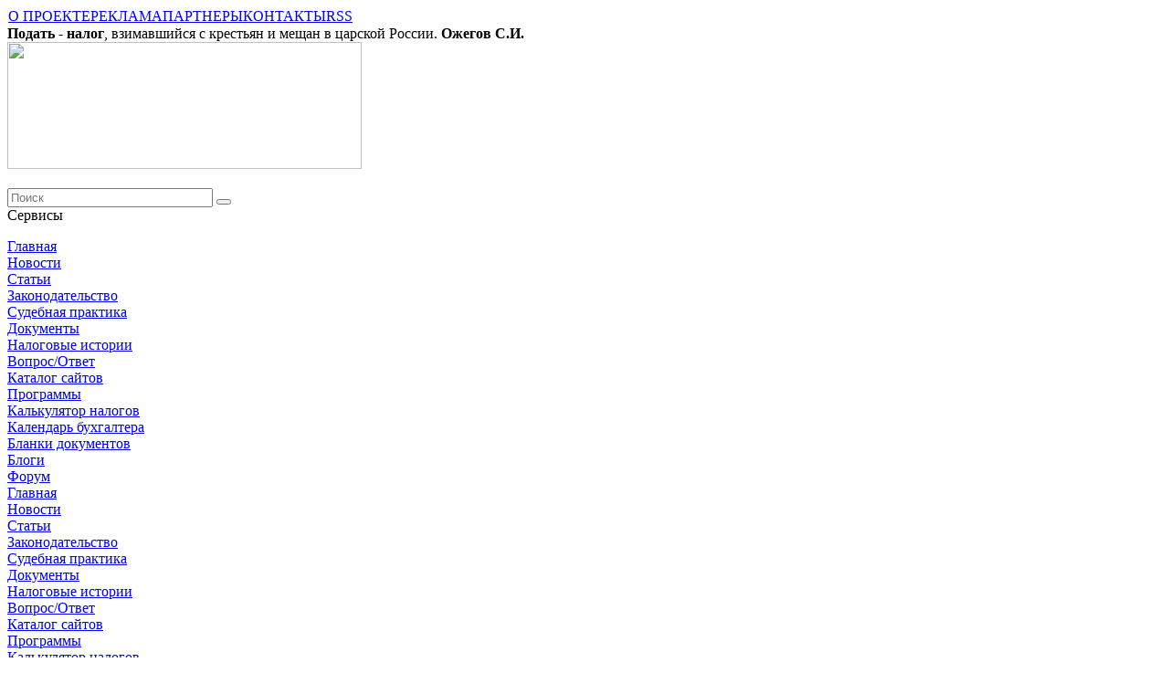

--- FILE ---
content_type: text/html; charset=cp1251
request_url: https://www.podatinet.net/2022120252295/news/news/oficialnyi-kurs-evro-i-dollara-na-02a12a2022-rastet.html
body_size: 8501
content:
<html>
<head>
	<meta http-equiv="content-type" content="text/html; charset=utf-8">
	<title>Официальный курс евро и доллара на 02.12.2022 растет - Налоговый портал Податинет</title>
<meta name="title" content="Официальный курс евро и доллара на 02.12.2022 растет" />
<meta name="author" content="Григорий Шварц" />
<meta name="robots" content="index, follow" />
<meta name="description" content="Официальный курс евро и доллара на 02.12.2022 растет" />
<meta name="keywords" content=" Подати, подать, налоги, НДФЛ, НДС, УСН, налоговый портал, ЕНВД, вычеты, новости налогов" />
<script type='text/javascript'>
/*<![CDATA[*/
	var jax_live_site = 'https://www.podatinet.net/index.php';
/*]]>*/
</script>
<base href="https://www.podatinet.net/" />
	<link rel="shortcut icon" href="https://www.podatinet.net/images/favicon.ico" />
		<meta http-equiv="Content-Type" content="text/html; charset=utf-8">
	<meta name="viewport" content="width=device-width, initial-scale=1.0">
	<meta http-equiv="X-UA-Compatible" content="ie=edge">
	<meta name='22133066ed98722276800d47c33c6330' content=''>
	<meta name='6a6ceb00bb3772006c3d3955be0adf8d' content=''>
	<meta name="cmsmagazine" content="0cdd8e7734267cdd1a619ee41ab3264c"/>
	<meta name='yandex-verification' content='6a1f5d1f47317f95'/>

	<!-- c0d49675f22c5937 -->

	<link href="https://www.podatinet.net/templates/Podati_main/css/template_css.css" rel="stylesheet"
	      type="text/css"/>
	<link href="https://www.podatinet.net/templates/Podati_main/css/master.css" rel="stylesheet"
	      type="text/css"/>
	<!--    <link href="--><!--/templates/madeyourweb/css/another1.css" rel="stylesheet" type="text/css"/>-->


	<!--noindex-->
	<!--calc-->
	<script src="https://www.podatinet.net/f_50554dac8dcdcc7e/js/jquery-1.11.0.min.js"></script>
	<script src="https://www.podatinet.net/f_50554dac8dcdcc7e/js/jquery-ui.min.js"></script>
	<style>
		body {
			font: 15px
			font-size: 17px;
		}

		.name {
			font-size: 22px;
			font-weight: bold;
			padding: 0 0 10px 0;
		}

		.mounth {
			text-align: center;
			background: #226E90;
			height: 38px;
			color: #e5e4e4;
			font-size: 18px;
		}

		.divcontrol {
			width: 26px;
			height: 18px;
			padding: 10px 0 10px 0;
		}

		.divcontrol:hover {
			background: #81abd1;
		}

		#days {
			width: 100%;
			text-align: center;
		}

		.day-number, .day-number2 {
			width: 28px;
			height: 28px;
			border: 1px solid #f2f2f2;
			box-shadow: 0 -1px 0 0 #d2d2d2 inset;
			font-family: Arial, sans-serif;
			font-size: 14px;
			color: #333333;
			border-radius: 2px;
			display: table-cell;
			vertical-align: middle;
			text-align: center;
		}

		.day-number2 {
			background: #226E90;
			cursor: hand;
			color: #e5e4e4;
		}

		.day-number2:hover {
			background: #11af5e;
		}

		#sob a, #close {
			color: #245b95;
			cursor: hand;
			-moz-transition: all 0.1s ease-in-out;
			-o-transition: all 0.1s ease-in-out;
			-webkit-transition: all 0.1s ease-in-out;
			display: block;
		}

		#sob a:hover, #close:hover {
			color: #11af5e;
			-webkit-transform: translate(8px, 0);
			-moz-transform: translate(8px, 0);
			-o-transform: translate(8px, 0);
		}

		#text {
			display: none;
			position: absolute;
			padding: 10px;
			width: 500px;
			border: 1px solid #e4e4e4;
			background: white
		}

		#ps {
			height: 260px;
			overflow-y: scroll;
		}

		#ul2 li {
		}

		#menu {
			margin: 0;
			border-bottom: 1px solid #e4e4e4;
			list-style: none;
			padding-bottom: 10px
		}

		#menu li {
			margin: 0 15px 0 15px;
			display: inline
		}

		#gd {
			background: #e7f0f5;
		}

		#a1 {
			color: black;
			text-decoration: none;
			-moz-transition: all 0.2s ease-in-out;
			-o-transition: all 0.2s ease-in-out;
			-webkit-transition: all 0.2s ease-in-out;
		}

		#a1:hover {
			color: #245b95;
			text-decoration: underline;
		}

		#t1 td {
			border-bottom: 1px solid #e4e4e4;
		}

		#menu li {
			color: black;
			text-decoration: none;
			-moz-transition: all 0.2s ease-in-out;
			-o-transition: all 0.2s ease-in-out;
			-webkit-transition: all 0.2s ease-in-out;
			cursor: hand
		}

		#menu li:hover {
			color: #245b95;
		}

	</style>

	<script type="text/javascript">
        $(document).ready(function () {
            $("#close").click(function () {
                $("#text").toggle();
                return false;
            });
        });
        $(document).ready(function () {
            var date = new Date();
            var Month = new Array("РЇРќР’РђР Р¬", "Р¤Р•Р’Р РђР›Р¬", "РњРђР Рў", "РђРџР Р•Р›Р¬", "РњРђР™", "РР®РќР¬", "РР®Р›Р¬", "РђР’Р“РЈРЎРў", "РЎР•РќРўРЇР‘Р Р¬", "РћРљРўРЇР‘Р Р¬", "РќРћРЇР‘Р Р¬", "Р”Р•РљРђР‘Р Р¬");
            var mydate = new Array(date.getDate(), date.getMonth() + 1, date.getFullYear());
            $("#mounth").text(Month[date.getMonth()] + " " + date.getFullYear());

            $.post("f_50554dac8dcdcc7e/getdays.php",
                {
                    date: mydate,
                    mes: date.getMonth() + 1,
                    god: date.getFullYear()
                }, function (data) {

                    $("#days").html(data);
                    $("#cal").attr("data-m", date.getMonth() + 1);
                    $("#cal").attr("data-y", date.getFullYear());
                });
        });
        $(document).ready(function () {
            var date = new Date();
            $.post("f_50554dac8dcdcc7e/getsob.php",
                {
                    day: date.getDate(),
                    mes: date.getMonth() + 1,
                    god: date.getFullYear(),
                    count: 2
                }, function (data, status) {
                    $("#sob").html(data);

                });
        });
        $(document).ready(function () {
            var date = new Date();
            $.post("f_50554dac8dcdcc7e/getparam1.php",
                {
                    day: date.getDate(),
                    mes: date.getMonth() + 1,
                    god: date.getFullYear(),
                    count: 2
                }, function (data, status) {
                    var opt = data.split("|");

                    $("#s1").html(opt[0]);
                    $("#s2").html(opt[1]);
                });
        });
	</script>
	<!--calc-->
	<!--/noindex-->

<script charset="UTF-8" src="//cdn.sendpulse.com/9dae6d62c816560a842268bde2cd317d/js/push/dcfb0456b052f5b4a2d666e6c2be16b0_0.js" async></script>

<!-- Global site tag (gtag.js) - Google Analytics -->
<script async src="https://www.googletagmanager.com/gtag/js?id=UA-24394631-1"></script>
<script>
  window.dataLayer = window.dataLayer || [];
  function gtag(){dataLayer.push(arguments);}
  gtag('js', new Date());

  gtag('config', 'UA-24394631-1');
</script>


</head>

<body>
<!--HEADER-->


<div class="divTable">
	<!--Меню-->
	<div class="header_wrap dark_back">
		<div class="divTableCell">
					<div class="moduletable">
			<table width="100%" border="0" cellpadding="0" cellspacing="1"><tr><td nowrap="nowrap"><a href="https://www.podatinet.net/o-proekte.html" class="mainlevel-nav" >О ПРОЕКТЕ</a><a href="https://www.podatinet.net/uslugi.html" class="mainlevel-nav" >РЕКЛАМА</a><a href="https://www.podatinet.net/partnery.html" class="mainlevel-nav" >ПАРТНЕРЫ</a><a href="https://www.podatinet.net/kontakty.html" class="mainlevel-nav" >КОНТАКТЫ</a><a href="http://www.podatinet.net/rss-feed/novost/?feed=meta" target="_blank" class="mainlevel-nav" >RSS</a></td></tr></table>		</div>
				</div>
		<div class="people_said">
			<strong>Подать - налог</strong>, взимавшийся с крестьян и мещан в царской России. <strong> Ожегов
				С.И.</strong>
		</div>
	</div>
	<!--Лого и баннер-->
	<div class="divTableCell logo">
		<a href="/">
            <img class="logo_img" src="https://www.podatinet.net/templates/Podati/images/Podatinet1_02.jpg" alt="" width="388"
                 height="139" border="0"/>
		</a>
		<div class="headerBanner">
			<!--noindex-->

	<!-- Soloway TopLine/728x90 code START-->
<!-- <script language="javascript" type="text/javascript"><!--
(function(L){if(typeof(ar_cn)=="undefined")ar_cn=1;
var S='setTimeout(function(e){if(!self.CgiHref){document.close();e=parent.document.getElementById("ar_container_"+ar_bnum);e.parentNode.removeChild(e);}},3000);',
  j=' type="text/javascript"',t=0,D=document,n=ar_cn;L+=escape(D.referrer||'unknown')+'&rnd='+Math.round(Math.random()*999999999);
function _(){if(t++<100){var F=D.getElementById('ar_container_'+n);
  if(F){try{var d=F.contentDocument||(window.ActiveXObject&&window.frames['ar_container_'+n].document);
  if(d){d.write('<sc'+'ript'+j+'>var ar_bnum='+n+';'+S+'<\/sc'+'ript><sc'+'ript'+j+' src="'+L+'"><\/sc'+'ript>');t=0}
  else setTimeout(_,100);}catch(e){try{F.src="javascript:{document.write('<sc'+'ript"+j+">var ar_bnum="+n+"; document.domain=\""
  +D.domain+"\";"+S+"<\/sc'+'ript>');document.write('<sc'+'ript"+j+" src=\""+L+"\"><\/sc'+'ript>');}";return}catch(E){}}}else setTimeout(_,100);}}
D.write('<div style="visibility:hidden;height:0px;left:-1000px;position:absolute;"><iframe id="ar_container_'+ar_cn
  +'" width=1 height=1 marginwidth=0 marginheight=0 scrolling=no frameborder=0><\/iframe><\/div><div id="ad_ph_'+ar_cn
  +'" style="display:none;"><\/div>');_();ar_cn++;
})('//ad.adriver.ru/cgi-bin/erle.cgi?sid=167334&target=blank&bt=43&tail256=');
</script> -->
<!-- Soloway TopLine/728x90 code END -->
			<!--/noindex-->
		</div>
	</div>
	<!--Валюты-->
	<div class="info_pad">
		<div class="divTable info_panel">
			<div class="divTableCell rates">
				<div style="font-size: 12px; padding-left: 1; padding-top: 2px; color: #ffffff;" align="left">
					<!--noindex-->
					<iframe style="border: 0; margin-top: -8px;"
                            src="https://www.podatinet.net/templates/Podati_main/kurs.php" width="460" height="27"
                            scrolling="no"></iframe> <!--/noindex-->
				</div>
			</div>
			<form class="search_form" action="index.php?option=com_search" method="get">
				<input id="mod_search_searchword" class="inputbox" alt="search" name="searchword" size="26"
				       type="search" placeholder="Поиск"/>
				<button class="search_button"><i class="fa fa-search" aria-hidden="true"></i></button>
				<input name="option" type="hidden" value="com_search"/>
				<input name="Itemid" type="hidden" value=""/>
				<div class="services">
					<span>Сервисы</span>
				</div>
			</form>
			<span href="" id="return-to-top"><i class="fa fa-angle-up fa-4x" aria-hidden="true"></i></span>
		</div>
	</div>
</div>
<div class="burger_button">
	<i class="fa fa-list" aria-hidden="true"></i>
</div>
<div class="burger_menu">
			<div class="moduletable">
			
<table width="100%" border="0" cellpadding="0" cellspacing="0">
<tr align="left"><td><a href="https://www.podatinet.net/" class="mainlevel" >Главная</a></td></tr>
<tr align="left"><td><a href="https://www.podatinet.net/news/news/" class="mainlevel" id="active_menu">Новости</a></td></tr>
<tr align="left"><td><a href="https://www.podatinet.net/stati/" class="mainlevel" >Cтатьи</a></td></tr>
<tr align="left"><td><a href="https://www.podatinet.net/zakonodatelstvo/" class="mainlevel" >Законодательство</a></td></tr>
<tr align="left"><td><a href="https://www.podatinet.net/sudebnaya-praktika/" class="mainlevel" >Судебная практика</a></td></tr>
<tr align="left"><td><a href="https://www.podatinet.net/dokumenty/" class="mainlevel" >Документы</a></td></tr>
<tr align="left"><td><a href="https://www.podatinet.net/nalogovye-istorii/" class="mainlevel" >Налоговые истории</a></td></tr>
<tr align="left"><td><a href="https://www.podatinet.net/vopros/otvet/" class="mainlevel" >Вопрос/Ответ</a></td></tr>
<tr align="left"><td><a href="https://www.podatinet.net/katalog-saitov/" class="mainlevel" >Каталог сайтов</a></td></tr>
<tr align="left"><td><a href="https://www.podatinet.net/nalogovye-programmy/" class="mainlevel" >Программы</a></td></tr>
<tr align="left"><td><a href="https://www.podatinet.net/kalkulyator-nalogov.html" class="mainlevel" >Калькулятор налогов</a></td></tr>
<tr align="left"><td><a href="https://www.podatinet.net/nalogovyi-kalendar.html" class="mainlevel" >Календарь бухгалтера</a></td></tr>
<tr align="left"><td><a href="https://www.podatinet.net/blanki-dokumentov/" class="mainlevel" >Бланки документов</a></td></tr>
<tr align="left"><td><a href="/my-blog-dashboard.html" class="mainlevel" >Блоги</a></td></tr>
<tr align="left"><td><a href="http://www.forum.podatinet.net/viewforum.php?f=1" class="mainlevel" >Форум</a></td></tr>
</table>		</div>
		</div>
<!--MAIN-->
<div class="adaptive_wrapper">
	<div class="left_side_bar light_back">
	<div class="menu_bar widget">
				<div class="moduletable">
			
<table width="100%" border="0" cellpadding="0" cellspacing="0">
<tr align="left"><td><a href="https://www.podatinet.net/" class="mainlevel" >Главная</a></td></tr>
<tr align="left"><td><a href="https://www.podatinet.net/news/news/" class="mainlevel" id="active_menu">Новости</a></td></tr>
<tr align="left"><td><a href="https://www.podatinet.net/stati/" class="mainlevel" >Cтатьи</a></td></tr>
<tr align="left"><td><a href="https://www.podatinet.net/zakonodatelstvo/" class="mainlevel" >Законодательство</a></td></tr>
<tr align="left"><td><a href="https://www.podatinet.net/sudebnaya-praktika/" class="mainlevel" >Судебная практика</a></td></tr>
<tr align="left"><td><a href="https://www.podatinet.net/dokumenty/" class="mainlevel" >Документы</a></td></tr>
<tr align="left"><td><a href="https://www.podatinet.net/nalogovye-istorii/" class="mainlevel" >Налоговые истории</a></td></tr>
<tr align="left"><td><a href="https://www.podatinet.net/vopros/otvet/" class="mainlevel" >Вопрос/Ответ</a></td></tr>
<tr align="left"><td><a href="https://www.podatinet.net/katalog-saitov/" class="mainlevel" >Каталог сайтов</a></td></tr>
<tr align="left"><td><a href="https://www.podatinet.net/nalogovye-programmy/" class="mainlevel" >Программы</a></td></tr>
<tr align="left"><td><a href="https://www.podatinet.net/kalkulyator-nalogov.html" class="mainlevel" >Калькулятор налогов</a></td></tr>
<tr align="left"><td><a href="https://www.podatinet.net/nalogovyi-kalendar.html" class="mainlevel" >Календарь бухгалтера</a></td></tr>
<tr align="left"><td><a href="https://www.podatinet.net/blanki-dokumentov/" class="mainlevel" >Бланки документов</a></td></tr>
<tr align="left"><td><a href="/my-blog-dashboard.html" class="mainlevel" >Блоги</a></td></tr>
<tr align="left"><td><a href="http://www.forum.podatinet.net/viewforum.php?f=1" class="mainlevel" >Форум</a></td></tr>
</table>		</div>
			</div>
	<div class="widget">
		<!-- <form action="http://subscribe.ru/member/quick" method="POST" target="_top">
			<input name="action" type="hidden" value="quick"/>
			<div class="divTable">
				<div class="divTableBody">
					<div class="divTableRow">
						<div class="divTableCell">
							<input name="grp" type="hidden" value="tax.podatinew.doc"/>
							<a href="http://subscribe.ru/catalog/tax.podatinew.doc" target="_top">
								Подписка на рассылку
							</a>
							<div>
								<input maxlength="100" name="email" size="16" type="text" placeholder="ваш e-mail"/>&nbsp;
								<input name="Подписаться" src="https://www.podatinet.net/images/pero2.jpg" type="image" />
							</div>
						</div>
					</div>
				</div>
			</div>
			<input name="src" type="hidden" value="list_tax.podatinew.doc"/>
		</form>-->
		<br>

<div style="padding-top:10px; padding-left:30px;">
		<!--<noindex>
			<a href="http://www.centrinvest.ru/" target=_blank rel="nofollow">
				<img height="120" alt=""
				     src="https://www.podatinet.net/images/banners/cinet2.gif"
				     width="120"
				     border=0>
			</a>
		</noindex>-->
</div>
		<br><br>
		<noindex><br>
		</noindex>
		<br>
	</div>
</div>	<div class="content_section">
    <!--NEW-->
    <div class="divTableCell">
        <div class="block_inner block_inner_content">
				<link href='https://www.podatinet.net/components/com_akocomment/templates/dashed_2007/css/template_css.css' rel='stylesheet' type='text/css' /><input type='hidden' name='web' value=''><input type='hidden' name='title' value=''>			<table class="contentpaneopen">
			<tr>
								<td  width="100%">
					<h1 class="contentheading">Официальный курс евро и доллара на 02.12.2022 растет</h1>
									</td>
							</tr>
			</table>
			
		<table class="contentpaneopen">
					<tr>
				<td valign="top" colspan="2" class="createdate">
					 02.12.2022				</td>
			</tr>
					<tr>
			<td valign="top" colspan="2">
				<div>Официальный курс доллара на 2 декабря установлен в размере 61,1479 рублей за один доллар. Курс евро составит 63,8279 рублей за один евро.</div><div><br /></div><div>По сравнению с предыдущими значениями курс доллара вырос на 26,76 копеек, а курс евро - на 77,75 копеек, сообщает Центральный Банк Российской Федерации.</div>			</td>
		</tr>
				</table>

		<span class="article_seperator">&nbsp;</span>

		        </div>
		<!-- Yandex.RTB R-A-288501-1 -->
<div id="yandex_rtb_R-A-288501-1"></div>
<!-- Yandex.RTB R-A-86845-2 -->
<div id="yandex_rtb_R-A-86845-2"></div>
<script type="text/javascript">
    (function(w, d, n, s, t) {
        w[n] = w[n] || [];
        w[n].push(function() {
            Ya.Context.AdvManager.render({
                blockId: "R-A-86845-2",
                renderTo: "yandex_rtb_R-A-86845-2",
                async: true
            });
        });
        t = d.getElementsByTagName("script")[0];
        s = d.createElement("script");
        s.type = "text/javascript";
        s.src = "//an.yandex.ru/system/context.js";
        s.async = true;
        t.parentNode.insertBefore(s, t);
    })(this, this.document, "yandexContextAsyncCallbacks");
</script>
        <div class="block_inner see_also">Читать также:</div>
        <div class="block_inner">
	        <script type="text/javascript">
	window.addEvent('domready', function(){
		new Accordion('h3.atStart', 'div.atStart', {
			opacity: true,
			duration: 200,
			transition: Fx.Transitions.Expo.easeOut,
						display: 0,
						onActive: function(toggler, element){
				toggler.setStyle('cursor', 'pointer');
				toggler.addClass('toggle-hilite');
			},
			onBackground: function(toggler, element){
				toggler.setStyle('cursor', 'pointer');
				toggler.removeClass('toggle-hilite');
			}
		});
});
</script>
<div id="accordian" class="roklatestnews">

				<h3 class="toggler atStart bg0">
						<a href="https://www.podatinet.net/2025123053041/news/news/kak-pereiti-na-avtousn-s-1-yanvarya-2026-goda.html">Как перейти на АвтоУСН с 1 января 2026 года</a>
						</h3>
		<div class="element atStart bg0">
		  		<span></span>
				</div>
			
				<h3 class="toggler atStart bg1">
						<a href="https://www.podatinet.net/2025121053038/news/news/oficialnyi-kurs-evro-i-dollara-na-11a12a2025-rastet.html">Официальный курс евро и доллара на 11.12.2025 растет</a>
						</h3>
		<div class="element atStart bg1">
		  		<span></span>
				</div>
			
				<h3 class="toggler atStart bg0">
						<a href="https://www.podatinet.net/2025112953037/news/news/rukovoditel-ufns-rossii-po-rostovskoi-oblasti-provedet-lichnyi-priem-grajdan-v-priemnoi-prezidenta-rf-v-yufo.html">Руководитель УФНС России по Ростовской области проведет личный прием граждан в приемной Президента РФ в ЮФО</a>
						</h3>
		<div class="element atStart bg0">
		  		<span></span>
				</div>
			
				<h3 class="toggler atStart bg1">
						<a href="https://www.podatinet.net/2025112753036/stati/inye-voprosy/uvelichenie-nds-v-2026-godu-chto-nujno-znat-biznesu.html">Увеличение НДС в 2026 году: что нужно знать бизнесу</a>
						</h3>
		<div class="element atStart bg1">
		  		<span></span>
				</div>
			
				<h3 class="toggler atStart bg0">
						<a href="https://www.podatinet.net/2025112553035/stati/inye-voprosy/broker-gracex-kakie-otzyvy-pishut-o-nem-treidery.html">Брокер Gracex: какие отзывы пишут о нем трейдеры?</a>
						</h3>
		<div class="element atStart bg0">
		  		<span></span>
				</div>
			</div>
<br><br>
        </div>

<!-- Put this script tag to the <head> of your page -->
<script type="text/javascript" src="https://vk.com/js/api/openapi.js?158"></script>

<script type="text/javascript">
  VK.init({apiId: 2984193, onlyWidgets: true});
</script>

<!-- Put this div tag to the place, where the Comments block will be -->
<div id="vk_comments"></div>
<script type="text/javascript">
VK.Widgets.Comments("vk_comments", {limit: 10, width: "350", attach: "*"});
</script>
<br>
    </div>
</div>	<div class="right_side_bar light_back">
	<!--Adriver banner-->
    <div class="widget">

<!-- Yandex.RTB R-A-86845-3 -->
<div id="yandex_rtb_R-A-86845-3"></div>
<script type="text/javascript">
    (function(w, d, n, s, t) {
        w[n] = w[n] || [];
        w[n].push(function() {
            Ya.Context.AdvManager.render({
                blockId: "R-A-86845-3",
                renderTo: "yandex_rtb_R-A-86845-3",
                async: true
            });
        });
        t = d.getElementsByTagName("script")[0];
        s = d.createElement("script");
        s.type = "text/javascript";
        s.src = "//an.yandex.ru/system/context.js";
        s.async = true;
        t.parentNode.insertBefore(s, t);
    })(this, this.document, "yandexContextAsyncCallbacks");
</script>
<br>


   <!--calc-->
        <div class="widget">
            <div id="gd" style="width: 100%; border: 0px solid #e4e4e4;">
                <div class="name" style="text-align: center;">
                    <a id="a1" style="font-size: 14px;" href="/nalogovyi-kalendar.html">Налоговый календарь</a>
                    <div class="d1" id="d1">
                        <table style="width: 240px;">
                            <tr>
                                <td id="cal"
                                    style="width:250px;height: 250px;vertical-align: top; border:1px solid #e4e4e4; background: #ffffff;"
                                    data-m="0" data-y="0">
                                    <div class="mounth">
                                        <div class="divcontrol" style="float:left" onclick="getmes(-1)"><span
                                                    style="width:26px;height:18px;float:left;background: url(https://www.podatinet.net/f_50554dac8dcdcc7e/images/calendarControls.png) center 0 no-repeat;"></span>
                                        </div>
                                        <span id="mounth"
                                              style="vertical-align: middle;display: inline-block;padding: 8px"></span>
                                        <div class="divcontrol" style="float:right" onclick="getmes(1)"><span
                                                    style="width:26px;height:18px;float:right;background: url(https://www.podatinet.net/f_50554dac8dcdcc7e/images/calendarControls.png) center -18px no-repeat;"></span>
                                        </div>
                                    </div>
                                    <table id="days"></table>
                                </td>
                            </tr>
                        </table>
                    </div>
                </div>
            </div>
        </div>

		<div class="service widget">
			            <a class="service_item" href="https://www.podatinet.net/uznai-svoyu-zadoljennost.html">
                <img class="service_img" src="https://www.podatinet.net/images/stories/fns1.jpg" alt="" border="0"/></a>

            <a class="service_item" href="https://www.podatinet.net/uznat-svoi/chujoi-inn.html">
                <img class="service_img" src="https://www.podatinet.net/images/stories/fns3.jpg" alt="" border="0"/></a>

            <a class="service_item" href="https://www.podatinet.net/sverim-dannye.html">
                <img class="service_img" src="https://www.podatinet.net/images/stories/fns4.jpg" alt="" border="0"/></a>
            <a class="service_item"
               href="https://www.podatinet.net/kalkulyator-transportnogo-naloga-v-rostovskoi-oblasti.html">
                <img class="service_img" src="https://www.podatinet.net/images/stories/fns7.jpg" alt="" border="0"/></a>
		</div>
		<!--calc--><!--/noindex-->

        <script type="text/javascript" src="https://vk.com/js/api/openapi.js?158"></script>

<!-- VK Widget -->
<div id="vk_groups" style="padding-left:3px;"></div>
<script type="text/javascript">
VK.Widgets.Group("vk_groups", {mode: 3, width: "235"}, 4240655);
</script>
	</div>
</div>
</div>

<!--FOOTER-->
<div class="divTable dark_back">
    <div class="footer_pad" style="padding-top: 11px;" align="center">
        <div class="metric">
           
     <!-- Yandex.Metrika counter -->
<script type="text/javascript" >
    (function (d, w, c) {
        (w[c] = w[c] || []).push(function() {
            try {
                w.yaCounter49886449 = new Ya.Metrika2({
                    id:49886449,
                    clickmap:true,
                    trackLinks:true,
                    accurateTrackBounce:true,
                    webvisor:true
                });
            } catch(e) { }
        });

        var n = d.getElementsByTagName("script")[0],
            s = d.createElement("script"),
            f = function () { n.parentNode.insertBefore(s, n); };
        s.type = "text/javascript";
        s.async = true;
        s.src = "https://mc.yandex.ru/metrika/tag.js";

        if (w.opera == "[object Opera]") {
            d.addEventListener("DOMContentLoaded", f, false);
        } else { f(); }
    })(document, window, "yandex_metrika_callbacks2");
</script>
<noscript><div><img src="https://mc.yandex.ru/watch/49886449" style="position:absolute; left:-9999px;" alt="" /></div></noscript>
<!-- /Yandex.Metrika counter -->
        </div>
        <div class="seo_partner">
            <a class="mainlevel-nav" href="https://seo-whale.ru/" target="_blank">Продвижение сайта - Seo Whale</a>
        </div>
    </div>
    <div class="copyright">&copy; Налоговый портал "Податинет", 16+</div>
</div>

<!--noindex-->
<!-- Soloway Javascript code START-->
<script language="javascript" type="text/javascript">
    var RndNum4NoCash = Math.round(Math.random() * 1000000000);
    var ar_Tail = 'unknown';
    if (document.referrer) ar_Tail = escape(document.referrer);
    document.write('<sc' + 'ript language="JavaScript" src="http://ad.adriver.ru/cgi-bin/erle.cgi?sid=167334&bt=16&target=blank&rnd=' + RndNum4NoCash + '&tail256=' + ar_Tail + '"></sc' + 'ript>');
</script>
<!-- Soloway Javascript code END -->
<!--calc-->
<script>
    $(document).ready(function () {
        getmes(0);
    });

    function formshow(param) {
        if (param == 1) {
            $("#d1").show();
            $("#d2").hide();
        }
        else {
            $("#d1").hide();
            $("#d2").show();
        }
        $("#p").show()
    }
    function getmes(m) {
        var date = new Date();
        var mydate = new Array(date.getDate(), date.getMonth() + 1, date.getFullYear());
        var mm = $("#cal").attr("data-m") * 1 + m;
        var yy = $("#cal").attr("data-y") * 1;
        if (mm == 13) {
            mm = 1;
            yy++
        }

        if (mm == 0) {
            mm = 1;
            yy--
        }

        if (yy === -1) {
            yy = new Date().getFullYear();
        }

        $.post("f_50554dac8dcdcc7e/getdays.php",
            {
                date: mydate,
                mes: mm,
                god: yy
            }, function (data, status) {
                $("#days").html(data);

                //if(mm==12) {mm=1;}
                $("#cal").attr("data-m", mm);
                $("#cal").attr("data-y", yy);
                var Month = new Array("ЯНВАРЬ", "ФЕВРАЛЬ", "МАРТ", "АПРЕЛЬ", "МАЙ", "ИЮНЬ", "ИЮЛЬ", "АВГУСТ", "СЕНТЯБРЬ", "ОКТЯБРЬ", "НОЯБРЬ", "ДЕКАБРЬ");
                $("#mounth").text(Month[mm - 1] + " " + yy);
            });
        $.post("f_50554dac8dcdcc7e/getsob.php",
            {
                day: 0,
                mes: mm,
                god: yy,
                count: 2
            }, function (data, status) {
                $("#sob").html(data);
            });
    }
    function getinfo(day, month, year) {
        document.location.href = "http://www.podatinet.net/nalogovyi-kalendar.html";

    }
    function gettext(date, god, text) {
        $.post("f_50554dac8dcdcc7e/gettext.php",
            {
                date: date,
                text: text,
                god: god
            }, function (data, status) {
                $("#sob").html(data);
                //$("#text").show();
            });
        return false;

    }
    function getop(mes, god) {
        $.post("f_50554dac8dcdcc7e/getop.php",
            {
                mes: mes,
                god: god
            }, function (data, status) {
                $("#sob").html(data);
            });
        return false;
    }
    function getparam2() {
        $.post("f_50554dac8dcdcc7e/getparam2.php",
            {
                name: $("#s1").val(),
                god: $("#s2").val()
            }, function (data, status) {
                $("#param2").html(data);
            });
    }
</script>
<!--calc-->
<!--/noindex-->

<script src="/templates/Podati_main/js/script.js"></script>
<script type="text/javascript" src="https://www.podatinet.net/jquery.min.js"></script>
<script type="text/javascript" src="https://www.podatinet.net/jquery.date_input.js"></script>
<script type="text/javascript">$($.date_input.initialize);</script>
<link rel="stylesheet" href="https://www.podatinet.net/date_input.css" type="text/css">

<script>var PRVD_lCS=document.createElement('script');PRVD_lCS.type='text/javascript';PRVD_lCS.src='https://widget.cpa.pravoved.org/PRVD_partnerChat.js';document.getElementsByTagName('head')[0].appendChild(PRVD_lCS);var PRVD_lCSI=setInterval(function(){if(window.PRVD_chat){clearInterval(PRVD_lCSI);window.PRVD_chat.start({id:'5561b2cbf5d9ddd06542feb51bad7694'});}},100);</script>


</body>
</html><!-- 1768270453 -->

--- FILE ---
content_type: text/html; charset=utf-8
request_url: https://www.podatinet.net/f_50554dac8dcdcc7e/getdays.php
body_size: 226
content:
<tr class="calendar-row"><td class="calendar-day-np"> </td><td class="calendar-day-np"> </td><td class="calendar-day-np"> </td><td class="calendar-day"><div style="""  class="day-number">1</div></td><td class="calendar-day"><div style="""  class="day-number">2</div></td><td class="calendar-day"><div style="""  class="day-number">3</div></td><td class="calendar-day"><div style="""  class="day-number">4</div></td></tr><tr class="calendar-row"><td class="calendar-day"><div style="""  class="day-number">5</div></td><td class="calendar-day"><div style="""  class="day-number">6</div></td><td class="calendar-day"><div style="""  class="day-number">7</div></td><td class="calendar-day"><div style="""  class="day-number">8</div></td><td class="calendar-day"><div style="""  class="day-number">9</div></td><td class="calendar-day"><div style="""  class="day-number">10</div></td><td class="calendar-day"><div style="""  class="day-number">11</div></td></tr><tr class="calendar-row"><td class="calendar-day"><div style="""  class="day-number">12</div></td><td class="calendar-day"><div style="""  class="day-number">13</div></td><td class="calendar-day"><div style="""  class="day-number">14</div></td><td class="calendar-day"><div style="""  class="day-number">15</div></td><td class="calendar-day"><div style="""  class="day-number">16</div></td><td class="calendar-day"><div style="""  class="day-number">17</div></td><td class="calendar-day"><div style="""  class="day-number">18</div></td></tr><tr class="calendar-row"><td class="calendar-day"><div style="""  class="day-number">19</div></td><td class="calendar-day"><div style="""  class="day-number">20</div></td><td class="calendar-day"><div style="""  class="day-number">21</div></td><td class="calendar-day"><div style="""  class="day-number">22</div></td><td class="calendar-day"><div style="""  class="day-number">23</div></td><td class="calendar-day"><div style="""  class="day-number">24</div></td><td class="calendar-day"><div style="""  class="day-number">25</div></td></tr><tr class="calendar-row"><td class="calendar-day"><div style="""  class="day-number">26</div></td><td class="calendar-day"><div style="""  class="day-number">27</div></td><td class="calendar-day"><div style="""  class="day-number">28</div></td><td class="calendar-day"><div style="""  class="day-number">29</div></td><td class="calendar-day"><div style="""  class="day-number">30</div></td><td class="calendar-day"><div style="""  class="day-number">31</div></td><td class="calendar-day-np"> </td></tr>

--- FILE ---
content_type: text/html; charset=utf-8
request_url: https://www.podatinet.net/f_50554dac8dcdcc7e/getparam1.php
body_size: 59
content:
|<option>2015</option><option>2016</option><option>2017</option><option>2018</option>

--- FILE ---
content_type: text/html; charset=utf-8
request_url: https://www.podatinet.net/f_50554dac8dcdcc7e/getdays.php
body_size: 226
content:
<tr class="calendar-row"><td class="calendar-day-np"> </td><td class="calendar-day-np"> </td><td class="calendar-day-np"> </td><td class="calendar-day"><div style="""  class="day-number">1</div></td><td class="calendar-day"><div style="""  class="day-number">2</div></td><td class="calendar-day"><div style="""  class="day-number">3</div></td><td class="calendar-day"><div style="""  class="day-number">4</div></td></tr><tr class="calendar-row"><td class="calendar-day"><div style="""  class="day-number">5</div></td><td class="calendar-day"><div style="""  class="day-number">6</div></td><td class="calendar-day"><div style="""  class="day-number">7</div></td><td class="calendar-day"><div style="""  class="day-number">8</div></td><td class="calendar-day"><div style="""  class="day-number">9</div></td><td class="calendar-day"><div style="""  class="day-number">10</div></td><td class="calendar-day"><div style="""  class="day-number">11</div></td></tr><tr class="calendar-row"><td class="calendar-day"><div style="""  class="day-number">12</div></td><td class="calendar-day"><div style="""  class="day-number">13</div></td><td class="calendar-day"><div style="""  class="day-number">14</div></td><td class="calendar-day"><div style="""  class="day-number">15</div></td><td class="calendar-day"><div style="""  class="day-number">16</div></td><td class="calendar-day"><div style="""  class="day-number">17</div></td><td class="calendar-day"><div style="""  class="day-number">18</div></td></tr><tr class="calendar-row"><td class="calendar-day"><div style="""  class="day-number">19</div></td><td class="calendar-day"><div style="""  class="day-number">20</div></td><td class="calendar-day"><div style="""  class="day-number">21</div></td><td class="calendar-day"><div style="""  class="day-number">22</div></td><td class="calendar-day"><div style="""  class="day-number">23</div></td><td class="calendar-day"><div style="""  class="day-number">24</div></td><td class="calendar-day"><div style="""  class="day-number">25</div></td></tr><tr class="calendar-row"><td class="calendar-day"><div style="""  class="day-number">26</div></td><td class="calendar-day"><div style="""  class="day-number">27</div></td><td class="calendar-day"><div style="""  class="day-number">28</div></td><td class="calendar-day"><div style="""  class="day-number">29</div></td><td class="calendar-day"><div style="""  class="day-number">30</div></td><td class="calendar-day"><div style="""  class="day-number">31</div></td><td class="calendar-day-np"> </td></tr>

--- FILE ---
content_type: text/html; charset=utf-8
request_url: https://www.podatinet.net/f_50554dac8dcdcc7e/getsob.php
body_size: 54
content:
<table id="t1"></table>